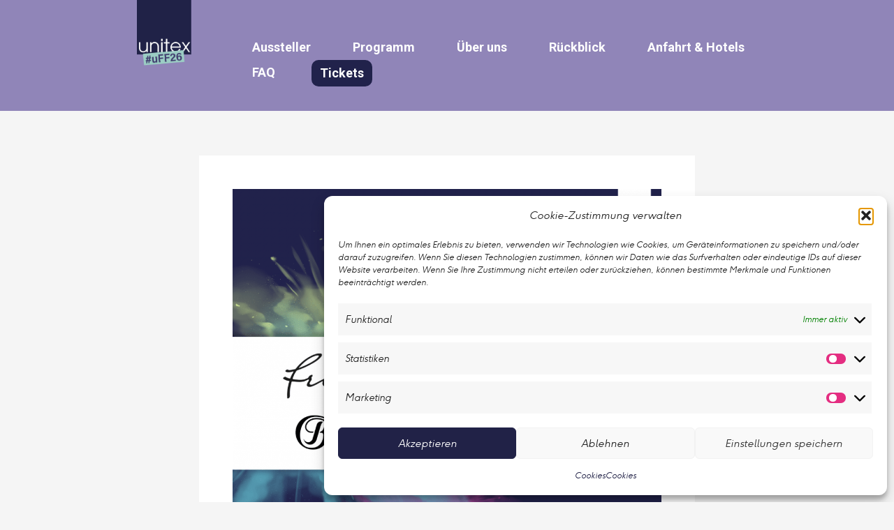

--- FILE ---
content_type: text/css
request_url: https://unitex-fashionfestival.de/wp-content/uploads/elementor/css/post-6.css?ver=1769961856
body_size: 1984
content:
.elementor-kit-6{--e-global-color-primary:#21224B;--e-global-color-secondary:#54595F;--e-global-color-text:#7A7A7A;--e-global-color-accent:#61CE70;--e-global-color-7789091:#F6B886;--e-global-color-d6e9b78:#3F3D6F;--e-global-color-b7f9017:#E1C7C8;--e-global-color-ab1f674:#B8DBD4;--e-global-color-b5352b2:#FEDB84;--e-global-color-3352998:#9085B8;--e-global-typography-primary-font-family:"Ginger Light Regular";--e-global-typography-primary-font-weight:600;--e-global-typography-secondary-font-family:"Roboto Slab";--e-global-typography-secondary-font-weight:400;--e-global-typography-text-font-family:"Roboto";--e-global-typography-text-font-weight:400;--e-global-typography-accent-font-family:"Roboto";--e-global-typography-accent-font-weight:500;font-family:"Ginger Light Italic", Sans-serif;}.elementor-kit-6 e-page-transition{background-color:#FFBC7D;}.elementor-section.elementor-section-boxed > .elementor-container{max-width:1140px;}.e-con{--container-max-width:1140px;}.elementor-widget:not(:last-child){margin-block-end:10px;}.elementor-element{--widgets-spacing:10px 10px;--widgets-spacing-row:10px;--widgets-spacing-column:10px;}{}h1.entry-title{display:var(--page-title-display);}@media(max-width:1024px){.elementor-section.elementor-section-boxed > .elementor-container{max-width:1024px;}.e-con{--container-max-width:1024px;}}@media(max-width:767px){.elementor-section.elementor-section-boxed > .elementor-container{max-width:767px;}.e-con{--container-max-width:767px;}}/* Start Custom Fonts CSS */@font-face {
	font-family: 'Ginger Light Regular';
	font-style: normal;
	font-weight: normal;
	font-display: auto;
	src: url('https://unitex-fashionfestival.de/wp-content/uploads/2022/01/F37-Ginger-Light-Regular.ttf') format('truetype');
}
/* End Custom Fonts CSS */
/* Start Custom Fonts CSS */@font-face {
	font-family: 'Ginger Light Italic';
	font-style: italic;
	font-weight: normal;
	font-display: auto;
	src: url('https://unitex-fashionfestival.de/wp-content/uploads/2022/01/F37-Ginger-Light-Italic.ttf') format('truetype');
}
/* End Custom Fonts CSS */

--- FILE ---
content_type: text/css
request_url: https://unitex-fashionfestival.de/wp-content/uploads/elementor/css/post-12736.css?ver=1769961856
body_size: 18377
content:
.elementor-12736 .elementor-element.elementor-element-487c4ec{--display:flex;--flex-direction:row;--container-widget-width:calc( ( 1 - var( --container-widget-flex-grow ) ) * 100% );--container-widget-height:100%;--container-widget-flex-grow:1;--container-widget-align-self:stretch;--flex-wrap-mobile:wrap;--justify-content:flex-start;--align-items:stretch;--gap:0px 0px;--row-gap:0px;--column-gap:0px;--overflow:hidden;box-shadow:0px 0px 24px 0px rgba(0, 0, 0, 0);--margin-top:0px;--margin-bottom:0px;--margin-left:0px;--margin-right:0px;--padding-top:0px;--padding-bottom:25px;--padding-left:0px;--padding-right:0px;}.elementor-12736 .elementor-element.elementor-element-487c4ec:not(.elementor-motion-effects-element-type-background), .elementor-12736 .elementor-element.elementor-element-487c4ec > .elementor-motion-effects-container > .elementor-motion-effects-layer{background-color:var( --e-global-color-3352998 );}.elementor-12736 .elementor-element.elementor-element-d68b0f9{--display:flex;--justify-content:flex-start;--align-items:flex-start;--container-widget-width:calc( ( 1 - var( --container-widget-flex-grow ) ) * 100% );--gap:0px 0px;--row-gap:0px;--column-gap:0px;--margin-top:0px;--margin-bottom:0px;--margin-left:196px;--margin-right:0px;--padding-top:0px;--padding-bottom:0px;--padding-left:0px;--padding-right:0px;}.elementor-12736 .elementor-element.elementor-element-d68b0f9.e-con{--flex-grow:0;--flex-shrink:0;}.elementor-widget-image .widget-image-caption{color:var( --e-global-color-text );font-family:var( --e-global-typography-text-font-family ), Sans-serif;font-weight:var( --e-global-typography-text-font-weight );}.elementor-12736 .elementor-element.elementor-element-25a6517 > .elementor-widget-container{margin:0px 0px 0px 0px;padding:0px 0px 0px 0px;}.elementor-12736 .elementor-element.elementor-element-25a6517{text-align:start;}.elementor-12736 .elementor-element.elementor-element-25a6517 img{width:53%;max-width:54%;}.elementor-12736 .elementor-element.elementor-element-cf3d807{--display:flex;--align-items:flex-end;--container-widget-width:calc( ( 1 - var( --container-widget-flex-grow ) ) * 100% );}.elementor-12736 .elementor-element.elementor-element-cf3d807.e-con{--flex-grow:0;--flex-shrink:0;}.elementor-widget-navigation-menu .menu-item a.hfe-menu-item.elementor-button{background-color:var( --e-global-color-accent );font-family:var( --e-global-typography-accent-font-family ), Sans-serif;font-weight:var( --e-global-typography-accent-font-weight );}.elementor-widget-navigation-menu .menu-item a.hfe-menu-item.elementor-button:hover{background-color:var( --e-global-color-accent );}.elementor-widget-navigation-menu a.hfe-menu-item, .elementor-widget-navigation-menu a.hfe-sub-menu-item{font-family:var( --e-global-typography-primary-font-family ), Sans-serif;font-weight:var( --e-global-typography-primary-font-weight );}.elementor-widget-navigation-menu .menu-item a.hfe-menu-item, .elementor-widget-navigation-menu .sub-menu a.hfe-sub-menu-item{color:var( --e-global-color-text );}.elementor-widget-navigation-menu .menu-item a.hfe-menu-item:hover,
								.elementor-widget-navigation-menu .sub-menu a.hfe-sub-menu-item:hover,
								.elementor-widget-navigation-menu .menu-item.current-menu-item a.hfe-menu-item,
								.elementor-widget-navigation-menu .menu-item a.hfe-menu-item.highlighted,
								.elementor-widget-navigation-menu .menu-item a.hfe-menu-item:focus{color:var( --e-global-color-accent );}.elementor-widget-navigation-menu .hfe-nav-menu-layout:not(.hfe-pointer__framed) .menu-item.parent a.hfe-menu-item:before,
								.elementor-widget-navigation-menu .hfe-nav-menu-layout:not(.hfe-pointer__framed) .menu-item.parent a.hfe-menu-item:after{background-color:var( --e-global-color-accent );}.elementor-widget-navigation-menu .hfe-nav-menu-layout:not(.hfe-pointer__framed) .menu-item.parent .sub-menu .hfe-has-submenu-container a:after{background-color:var( --e-global-color-accent );}.elementor-widget-navigation-menu .hfe-pointer__framed .menu-item.parent a.hfe-menu-item:before,
								.elementor-widget-navigation-menu .hfe-pointer__framed .menu-item.parent a.hfe-menu-item:after{border-color:var( --e-global-color-accent );}
							.elementor-widget-navigation-menu .sub-menu li a.hfe-sub-menu-item,
							.elementor-widget-navigation-menu nav.hfe-dropdown li a.hfe-sub-menu-item,
							.elementor-widget-navigation-menu nav.hfe-dropdown li a.hfe-menu-item,
							.elementor-widget-navigation-menu nav.hfe-dropdown-expandible li a.hfe-menu-item,
							.elementor-widget-navigation-menu nav.hfe-dropdown-expandible li a.hfe-sub-menu-item{font-family:var( --e-global-typography-accent-font-family ), Sans-serif;font-weight:var( --e-global-typography-accent-font-weight );}.elementor-12736 .elementor-element.elementor-element-f64e703 .menu-item a.hfe-menu-item{padding-left:8px;padding-right:8px;}.elementor-12736 .elementor-element.elementor-element-f64e703 .menu-item a.hfe-sub-menu-item{padding-left:calc( 8px + 20px );padding-right:8px;}.elementor-12736 .elementor-element.elementor-element-f64e703 .hfe-nav-menu__layout-vertical .menu-item ul ul a.hfe-sub-menu-item{padding-left:calc( 8px + 40px );padding-right:8px;}.elementor-12736 .elementor-element.elementor-element-f64e703 .hfe-nav-menu__layout-vertical .menu-item ul ul ul a.hfe-sub-menu-item{padding-left:calc( 8px + 60px );padding-right:8px;}.elementor-12736 .elementor-element.elementor-element-f64e703 .hfe-nav-menu__layout-vertical .menu-item ul ul ul ul a.hfe-sub-menu-item{padding-left:calc( 8px + 80px );padding-right:8px;}.elementor-12736 .elementor-element.elementor-element-f64e703 .menu-item a.hfe-menu-item, .elementor-12736 .elementor-element.elementor-element-f64e703 .menu-item a.hfe-sub-menu-item{padding-top:9px;padding-bottom:9px;}body:not(.rtl) .elementor-12736 .elementor-element.elementor-element-f64e703 .hfe-nav-menu__layout-horizontal .hfe-nav-menu > li.menu-item:not(:last-child){margin-right:44px;}body.rtl .elementor-12736 .elementor-element.elementor-element-f64e703 .hfe-nav-menu__layout-horizontal .hfe-nav-menu > li.menu-item:not(:last-child){margin-left:44px;}.elementor-12736 .elementor-element.elementor-element-f64e703 nav:not(.hfe-nav-menu__layout-horizontal) .hfe-nav-menu > li.menu-item:not(:last-child){margin-bottom:44px;}.elementor-12736 .elementor-element.elementor-element-f64e703 ul.sub-menu{width:220px;}.elementor-12736 .elementor-element.elementor-element-f64e703 .sub-menu a.hfe-sub-menu-item,
						 .elementor-12736 .elementor-element.elementor-element-f64e703 nav.hfe-dropdown li a.hfe-menu-item,
						 .elementor-12736 .elementor-element.elementor-element-f64e703 nav.hfe-dropdown li a.hfe-sub-menu-item,
						 .elementor-12736 .elementor-element.elementor-element-f64e703 nav.hfe-dropdown-expandible li a.hfe-menu-item,
						 .elementor-12736 .elementor-element.elementor-element-f64e703 nav.hfe-dropdown-expandible li a.hfe-sub-menu-item{padding-top:15px;padding-bottom:15px;}.elementor-12736 .elementor-element.elementor-element-f64e703{width:var( --container-widget-width, 100% );max-width:100%;--container-widget-width:100%;--container-widget-flex-grow:0;}.elementor-12736 .elementor-element.elementor-element-f64e703 > .elementor-widget-container{margin:40px 0px 0px 0px;}.elementor-12736 .elementor-element.elementor-element-f64e703.elementor-element{--align-self:flex-start;--flex-grow:0;--flex-shrink:0;}.elementor-12736 .elementor-element.elementor-element-f64e703 .hfe-nav-menu__toggle{margin-left:auto;}.elementor-12736 .elementor-element.elementor-element-f64e703 a.hfe-menu-item, .elementor-12736 .elementor-element.elementor-element-f64e703 a.hfe-sub-menu-item{font-family:"Roboto", Sans-serif;font-size:18px;font-weight:700;text-transform:none;}.elementor-12736 .elementor-element.elementor-element-f64e703 .menu-item a.hfe-menu-item, .elementor-12736 .elementor-element.elementor-element-f64e703 .sub-menu a.hfe-sub-menu-item{color:var( --e-global-color-astglobalcolor5 );}.elementor-12736 .elementor-element.elementor-element-f64e703 .menu-item a.hfe-menu-item, .elementor-12736 .elementor-element.elementor-element-f64e703 .sub-menu, .elementor-12736 .elementor-element.elementor-element-f64e703 nav.hfe-dropdown, .elementor-12736 .elementor-element.elementor-element-f64e703 .hfe-dropdown-expandible{background-color:#9085B800;}.elementor-12736 .elementor-element.elementor-element-f64e703 .menu-item a.hfe-menu-item:hover,
								.elementor-12736 .elementor-element.elementor-element-f64e703 .sub-menu a.hfe-sub-menu-item:hover,
								.elementor-12736 .elementor-element.elementor-element-f64e703 .menu-item.current-menu-item a.hfe-menu-item,
								.elementor-12736 .elementor-element.elementor-element-f64e703 .menu-item a.hfe-menu-item.highlighted,
								.elementor-12736 .elementor-element.elementor-element-f64e703 .menu-item a.hfe-menu-item:focus{color:var( --e-global-color-ab1f674 );}.elementor-12736 .elementor-element.elementor-element-f64e703 .sub-menu,
								.elementor-12736 .elementor-element.elementor-element-f64e703 nav.hfe-dropdown,
								.elementor-12736 .elementor-element.elementor-element-f64e703 nav.hfe-dropdown-expandible,
								.elementor-12736 .elementor-element.elementor-element-f64e703 nav.hfe-dropdown .menu-item a.hfe-menu-item,
								.elementor-12736 .elementor-element.elementor-element-f64e703 nav.hfe-dropdown .menu-item a.hfe-sub-menu-item{background-color:var( --e-global-color-3352998 );}.elementor-12736 .elementor-element.elementor-element-f64e703 nav.hfe-nav-menu__layout-horizontal .sub-menu,
							.elementor-12736 .elementor-element.elementor-element-f64e703 nav:not(.hfe-nav-menu__layout-horizontal) .sub-menu.sub-menu-open,
							.elementor-12736 .elementor-element.elementor-element-f64e703 nav.hfe-dropdown .hfe-nav-menu,
						 	.elementor-12736 .elementor-element.elementor-element-f64e703 nav.hfe-dropdown-expandible .hfe-nav-menu{border-style:none;}.elementor-12736 .elementor-element.elementor-element-f64e703 .sub-menu li.menu-item:not(:last-child),
						.elementor-12736 .elementor-element.elementor-element-f64e703 nav.hfe-dropdown li.menu-item:not(:last-child),
						.elementor-12736 .elementor-element.elementor-element-f64e703 nav.hfe-dropdown-expandible li.menu-item:not(:last-child){border-bottom-style:none;}.elementor-12736 .elementor-element.elementor-element-f64e703 div.hfe-nav-menu-icon{color:var( --e-global-color-astglobalcolor5 );}.elementor-12736 .elementor-element.elementor-element-f64e703 div.hfe-nav-menu-icon svg{fill:var( --e-global-color-astglobalcolor5 );}:root{--page-title-display:none;}@media(max-width:1024px){.elementor-12736 .elementor-element.elementor-element-d68b0f9{--margin-top:0px;--margin-bottom:0px;--margin-left:0px;--margin-right:0px;}.elementor-12736 .elementor-element.elementor-element-25a6517 > .elementor-widget-container{margin:20px 0px 0px 30px;}.elementor-12736 .elementor-element.elementor-element-25a6517 img{width:43%;}.elementor-12736 .elementor-element.elementor-element-cf3d807{--justify-content:center;}body:not(.rtl) .elementor-12736 .elementor-element.elementor-element-f64e703.hfe-nav-menu__breakpoint-tablet .hfe-nav-menu__layout-horizontal .hfe-nav-menu > li.menu-item:not(:last-child){margin-right:0px;}body .elementor-12736 .elementor-element.elementor-element-f64e703 nav.hfe-nav-menu__layout-vertical .hfe-nav-menu > li.menu-item:not(:last-child){margin-bottom:0px;}}@media(max-width:767px){.elementor-12736 .elementor-element.elementor-element-487c4ec{--min-height:0px;--justify-content:center;--align-items:stretch;--container-widget-width:calc( ( 1 - var( --container-widget-flex-grow ) ) * 100% );--margin-top:0px;--margin-bottom:0px;--margin-left:0px;--margin-right:0px;--padding-top:0px;--padding-bottom:0px;--padding-left:0px;--padding-right:0px;}.elementor-12736 .elementor-element.elementor-element-d68b0f9{--width:50%;--min-height:0px;--align-items:center;--container-widget-width:calc( ( 1 - var( --container-widget-flex-grow ) ) * 100% );--margin-top:0px;--margin-bottom:0px;--margin-left:0px;--margin-right:0px;--padding-top:0px;--padding-bottom:0px;--padding-left:0px;--padding-right:0px;}.elementor-12736 .elementor-element.elementor-element-25a6517 > .elementor-widget-container{margin:0px 0px 0px 0px;padding:0px 0px 0px 0px;}.elementor-12736 .elementor-element.elementor-element-25a6517{text-align:center;}.elementor-12736 .elementor-element.elementor-element-25a6517 img{width:44%;}.elementor-12736 .elementor-element.elementor-element-cf3d807{--width:50%;--min-height:104px;--flex-direction:row;--container-widget-width:calc( ( 1 - var( --container-widget-flex-grow ) ) * 100% );--container-widget-height:100%;--container-widget-flex-grow:1;--container-widget-align-self:stretch;--flex-wrap-mobile:wrap;--justify-content:flex-end;--align-items:center;--margin-top:0px;--margin-bottom:0px;--margin-left:0px;--margin-right:0px;--padding-top:0px;--padding-bottom:0px;--padding-left:0px;--padding-right:0px;}.elementor-12736 .elementor-element.elementor-element-cf3d807.e-con{--align-self:center;}.elementor-12736 .elementor-element.elementor-element-f64e703 .menu-item a.hfe-menu-item{padding-left:14px;padding-right:14px;}.elementor-12736 .elementor-element.elementor-element-f64e703 .menu-item a.hfe-sub-menu-item{padding-left:calc( 14px + 20px );padding-right:14px;}.elementor-12736 .elementor-element.elementor-element-f64e703 .hfe-nav-menu__layout-vertical .menu-item ul ul a.hfe-sub-menu-item{padding-left:calc( 14px + 40px );padding-right:14px;}.elementor-12736 .elementor-element.elementor-element-f64e703 .hfe-nav-menu__layout-vertical .menu-item ul ul ul a.hfe-sub-menu-item{padding-left:calc( 14px + 60px );padding-right:14px;}.elementor-12736 .elementor-element.elementor-element-f64e703 .hfe-nav-menu__layout-vertical .menu-item ul ul ul ul a.hfe-sub-menu-item{padding-left:calc( 14px + 80px );padding-right:14px;}.elementor-12736 .elementor-element.elementor-element-f64e703 .menu-item a.hfe-menu-item, .elementor-12736 .elementor-element.elementor-element-f64e703 .menu-item a.hfe-sub-menu-item{padding-top:25px;padding-bottom:25px;}body:not(.rtl) .elementor-12736 .elementor-element.elementor-element-f64e703.hfe-nav-menu__breakpoint-mobile .hfe-nav-menu__layout-horizontal .hfe-nav-menu > li.menu-item:not(:last-child){margin-right:0px;}body .elementor-12736 .elementor-element.elementor-element-f64e703 nav.hfe-nav-menu__layout-vertical .hfe-nav-menu > li.menu-item:not(:last-child){margin-bottom:0px;}body:not(.rtl) .elementor-12736 .elementor-element.elementor-element-f64e703 .hfe-nav-menu__layout-horizontal .hfe-nav-menu > li.menu-item:not(:last-child){margin-right:19px;}body.rtl .elementor-12736 .elementor-element.elementor-element-f64e703 .hfe-nav-menu__layout-horizontal .hfe-nav-menu > li.menu-item:not(:last-child){margin-left:19px;}.elementor-12736 .elementor-element.elementor-element-f64e703 nav:not(.hfe-nav-menu__layout-horizontal) .hfe-nav-menu > li.menu-item:not(:last-child){margin-bottom:19px;}.elementor-12736 .elementor-element.elementor-element-f64e703 ul.sub-menu{width:0px;}.elementor-12736 .elementor-element.elementor-element-f64e703 .sub-menu li a.hfe-sub-menu-item,
						.elementor-12736 .elementor-element.elementor-element-f64e703 nav.hfe-dropdown li a.hfe-menu-item,
						.elementor-12736 .elementor-element.elementor-element-f64e703 nav.hfe-dropdown-expandible li a.hfe-menu-item{padding-left:27px;padding-right:27px;}.elementor-12736 .elementor-element.elementor-element-f64e703 nav.hfe-dropdown-expandible a.hfe-sub-menu-item,
						.elementor-12736 .elementor-element.elementor-element-f64e703 nav.hfe-dropdown li a.hfe-sub-menu-item{padding-left:calc( 27px + 20px );padding-right:27px;}.elementor-12736 .elementor-element.elementor-element-f64e703 .hfe-dropdown .menu-item ul ul a.hfe-sub-menu-item,
						.elementor-12736 .elementor-element.elementor-element-f64e703 .hfe-dropdown-expandible .menu-item ul ul a.hfe-sub-menu-item{padding-left:calc( 27px + 40px );padding-right:27px;}.elementor-12736 .elementor-element.elementor-element-f64e703 .hfe-dropdown .menu-item ul ul ul a.hfe-sub-menu-item,
						.elementor-12736 .elementor-element.elementor-element-f64e703 .hfe-dropdown-expandible .menu-item ul ul ul a.hfe-sub-menu-item{padding-left:calc( 27px + 60px );padding-right:27px;}.elementor-12736 .elementor-element.elementor-element-f64e703 .hfe-dropdown .menu-item ul ul ul ul a.hfe-sub-menu-item,
						.elementor-12736 .elementor-element.elementor-element-f64e703 .hfe-dropdown-expandible .menu-item ul ul ul ul a.hfe-sub-menu-item{padding-left:calc( 27px + 80px );padding-right:27px;}.elementor-12736 .elementor-element.elementor-element-f64e703 .sub-menu a.hfe-sub-menu-item,
						 .elementor-12736 .elementor-element.elementor-element-f64e703 nav.hfe-dropdown li a.hfe-menu-item,
						 .elementor-12736 .elementor-element.elementor-element-f64e703 nav.hfe-dropdown li a.hfe-sub-menu-item,
						 .elementor-12736 .elementor-element.elementor-element-f64e703 nav.hfe-dropdown-expandible li a.hfe-menu-item,
						 .elementor-12736 .elementor-element.elementor-element-f64e703 nav.hfe-dropdown-expandible li a.hfe-sub-menu-item{padding-top:13px;padding-bottom:13px;}.elementor-12736 .elementor-element.elementor-element-f64e703 nav.hfe-nav-menu__layout-horizontal:not(.hfe-dropdown) ul.sub-menu, .elementor-12736 .elementor-element.elementor-element-f64e703 nav.hfe-nav-menu__layout-expandible.menu-is-active, .elementor-12736 .elementor-element.elementor-element-f64e703 nav.hfe-nav-menu__layout-vertical:not(.hfe-dropdown) ul.sub-menu{margin-top:55px;}.elementor-12736 .elementor-element.elementor-element-f64e703 .hfe-dropdown.menu-is-active{margin-top:55px;}.elementor-12736 .elementor-element.elementor-element-f64e703 .hfe-nav-menu-icon{border-radius:0px;}.elementor-12736 .elementor-element.elementor-element-f64e703 > .elementor-widget-container{margin:0px 0px 0px 0px;padding:0px 45px 0px 0px;}.elementor-12736 .elementor-element.elementor-element-f64e703.elementor-element{--align-self:center;}}@media(min-width:768px){.elementor-12736 .elementor-element.elementor-element-487c4ec{--content-width:1600px;}.elementor-12736 .elementor-element.elementor-element-d68b0f9{--width:11.512%;}.elementor-12736 .elementor-element.elementor-element-cf3d807{--width:66.266%;}}@media(max-width:1024px) and (min-width:768px){.elementor-12736 .elementor-element.elementor-element-d68b0f9{--width:33.3%;}}

--- FILE ---
content_type: text/css
request_url: https://unitex-fashionfestival.de/wp-content/uploads/elementor/css/post-12854.css?ver=1769961856
body_size: 15194
content:
.elementor-12854 .elementor-element.elementor-element-e22c070:not(.elementor-motion-effects-element-type-background), .elementor-12854 .elementor-element.elementor-element-e22c070 > .elementor-motion-effects-container > .elementor-motion-effects-layer{background-color:var( --e-global-color-primary );}.elementor-12854 .elementor-element.elementor-element-e22c070 > .elementor-container{max-width:1382px;}.elementor-12854 .elementor-element.elementor-element-e22c070{transition:background 0.3s, border 0.3s, border-radius 0.3s, box-shadow 0.3s;margin-top:0px;margin-bottom:0px;padding:65px 0px 65px 0px;}.elementor-12854 .elementor-element.elementor-element-e22c070 > .elementor-background-overlay{transition:background 0.3s, border-radius 0.3s, opacity 0.3s;}.elementor-12854 .elementor-element.elementor-element-09264e2.elementor-column > .elementor-widget-wrap{justify-content:flex-end;}.elementor-widget-image .widget-image-caption{color:var( --e-global-color-text );font-family:var( --e-global-typography-text-font-family ), Sans-serif;font-weight:var( --e-global-typography-text-font-weight );}.elementor-12854 .elementor-element.elementor-element-71a7c11{text-align:start;}.elementor-widget-heading .elementor-heading-title{font-family:var( --e-global-typography-primary-font-family ), Sans-serif;font-weight:var( --e-global-typography-primary-font-weight );color:var( --e-global-color-primary );}.elementor-12854 .elementor-element.elementor-element-5616292 > .elementor-widget-container{margin:41px 0px 0px 0px;padding:0px 0px 0px 0px;}.elementor-12854 .elementor-element.elementor-element-5616292 .elementor-heading-title{font-family:"itc-avant-garde-gothic-pro", Sans-serif;font-size:80px;font-weight:700;text-transform:uppercase;color:#FACBB6;}.elementor-12854 .elementor-element.elementor-element-35937e4 > .elementor-widget-container{margin:-31px 0px 0px 0px;padding:0px 0px 0px 0px;}.elementor-12854 .elementor-element.elementor-element-35937e4 .elementor-heading-title{font-family:"itc-avant-garde-gothic-pro", Sans-serif;font-size:80px;font-weight:700;text-transform:uppercase;color:#FACBB6;}.elementor-12854 .elementor-element.elementor-element-6485a41 > .elementor-widget-container{margin:-31px 0px 0px 0px;padding:0px 0px 0px 0px;}.elementor-12854 .elementor-element.elementor-element-6485a41 .elementor-heading-title{font-family:"itc-avant-garde-gothic-pro", Sans-serif;font-size:80px;font-weight:700;text-transform:uppercase;-webkit-text-stroke-width:1.5px;stroke-width:1.5px;-webkit-text-stroke-color:#FACBB6;stroke:#FACBB6;color:#21224B00;}.elementor-widget-text-editor{font-family:var( --e-global-typography-text-font-family ), Sans-serif;font-weight:var( --e-global-typography-text-font-weight );color:var( --e-global-color-text );}.elementor-widget-text-editor.elementor-drop-cap-view-stacked .elementor-drop-cap{background-color:var( --e-global-color-primary );}.elementor-widget-text-editor.elementor-drop-cap-view-framed .elementor-drop-cap, .elementor-widget-text-editor.elementor-drop-cap-view-default .elementor-drop-cap{color:var( --e-global-color-primary );border-color:var( --e-global-color-primary );}.elementor-12854 .elementor-element.elementor-element-141c074 > .elementor-widget-container{margin:0px 0px -5px 0px;}.elementor-12854 .elementor-element.elementor-element-141c074{font-family:"itc-avant-garde-gothic-pro", Sans-serif;font-size:20px;font-weight:700;color:var( --e-global-color-astglobalcolor5 );}.elementor-12854 .elementor-element.elementor-element-c2ba599 > .elementor-widget-container{margin:-36px 0px 0px 0px;}.elementor-12854 .elementor-element.elementor-element-c2ba599{font-family:"itc-avant-garde-gothic-pro", Sans-serif;font-size:20px;font-weight:400;line-height:28px;color:var( --e-global-color-astglobalcolor5 );}.elementor-12854 .elementor-element.elementor-element-44aa440 > .elementor-widget-container{margin:0px 0px 0px 0px;}.elementor-12854 .elementor-element.elementor-element-44aa440{font-family:"itc-avant-garde-gothic-pro", Sans-serif;font-size:20px;font-weight:700;line-height:28px;color:#FACBB6;}.elementor-12854 .elementor-element.elementor-element-75ee392 > .elementor-widget-container{margin:-41px 0px 0px 0px;}.elementor-12854 .elementor-element.elementor-element-75ee392{font-family:"itc-avant-garde-gothic-pro", Sans-serif;font-size:20px;font-weight:700;line-height:28px;color:#FACBB6;}.elementor-widget-navigation-menu .menu-item a.hfe-menu-item.elementor-button{background-color:var( --e-global-color-accent );font-family:var( --e-global-typography-accent-font-family ), Sans-serif;font-weight:var( --e-global-typography-accent-font-weight );}.elementor-widget-navigation-menu .menu-item a.hfe-menu-item.elementor-button:hover{background-color:var( --e-global-color-accent );}.elementor-widget-navigation-menu a.hfe-menu-item, .elementor-widget-navigation-menu a.hfe-sub-menu-item{font-family:var( --e-global-typography-primary-font-family ), Sans-serif;font-weight:var( --e-global-typography-primary-font-weight );}.elementor-widget-navigation-menu .menu-item a.hfe-menu-item, .elementor-widget-navigation-menu .sub-menu a.hfe-sub-menu-item{color:var( --e-global-color-text );}.elementor-widget-navigation-menu .menu-item a.hfe-menu-item:hover,
								.elementor-widget-navigation-menu .sub-menu a.hfe-sub-menu-item:hover,
								.elementor-widget-navigation-menu .menu-item.current-menu-item a.hfe-menu-item,
								.elementor-widget-navigation-menu .menu-item a.hfe-menu-item.highlighted,
								.elementor-widget-navigation-menu .menu-item a.hfe-menu-item:focus{color:var( --e-global-color-accent );}.elementor-widget-navigation-menu .hfe-nav-menu-layout:not(.hfe-pointer__framed) .menu-item.parent a.hfe-menu-item:before,
								.elementor-widget-navigation-menu .hfe-nav-menu-layout:not(.hfe-pointer__framed) .menu-item.parent a.hfe-menu-item:after{background-color:var( --e-global-color-accent );}.elementor-widget-navigation-menu .hfe-nav-menu-layout:not(.hfe-pointer__framed) .menu-item.parent .sub-menu .hfe-has-submenu-container a:after{background-color:var( --e-global-color-accent );}.elementor-widget-navigation-menu .hfe-pointer__framed .menu-item.parent a.hfe-menu-item:before,
								.elementor-widget-navigation-menu .hfe-pointer__framed .menu-item.parent a.hfe-menu-item:after{border-color:var( --e-global-color-accent );}
							.elementor-widget-navigation-menu .sub-menu li a.hfe-sub-menu-item,
							.elementor-widget-navigation-menu nav.hfe-dropdown li a.hfe-sub-menu-item,
							.elementor-widget-navigation-menu nav.hfe-dropdown li a.hfe-menu-item,
							.elementor-widget-navigation-menu nav.hfe-dropdown-expandible li a.hfe-menu-item,
							.elementor-widget-navigation-menu nav.hfe-dropdown-expandible li a.hfe-sub-menu-item{font-family:var( --e-global-typography-accent-font-family ), Sans-serif;font-weight:var( --e-global-typography-accent-font-weight );}.elementor-12854 .elementor-element.elementor-element-300f097 .menu-item a.hfe-menu-item{padding-left:0px;padding-right:0px;}.elementor-12854 .elementor-element.elementor-element-300f097 .menu-item a.hfe-sub-menu-item{padding-left:calc( 0px + 20px );padding-right:0px;}.elementor-12854 .elementor-element.elementor-element-300f097 .hfe-nav-menu__layout-vertical .menu-item ul ul a.hfe-sub-menu-item{padding-left:calc( 0px + 40px );padding-right:0px;}.elementor-12854 .elementor-element.elementor-element-300f097 .hfe-nav-menu__layout-vertical .menu-item ul ul ul a.hfe-sub-menu-item{padding-left:calc( 0px + 60px );padding-right:0px;}.elementor-12854 .elementor-element.elementor-element-300f097 .hfe-nav-menu__layout-vertical .menu-item ul ul ul ul a.hfe-sub-menu-item{padding-left:calc( 0px + 80px );padding-right:0px;}.elementor-12854 .elementor-element.elementor-element-300f097 .menu-item a.hfe-menu-item, .elementor-12854 .elementor-element.elementor-element-300f097 .menu-item a.hfe-sub-menu-item{padding-top:0px;padding-bottom:0px;}body:not(.rtl) .elementor-12854 .elementor-element.elementor-element-300f097 .hfe-nav-menu__layout-horizontal .hfe-nav-menu > li.menu-item:not(:last-child){margin-right:12px;}body.rtl .elementor-12854 .elementor-element.elementor-element-300f097 .hfe-nav-menu__layout-horizontal .hfe-nav-menu > li.menu-item:not(:last-child){margin-left:12px;}.elementor-12854 .elementor-element.elementor-element-300f097 nav:not(.hfe-nav-menu__layout-horizontal) .hfe-nav-menu > li.menu-item:not(:last-child){margin-bottom:12px;}.elementor-12854 .elementor-element.elementor-element-300f097 .sub-menu a.hfe-sub-menu-item,
						 .elementor-12854 .elementor-element.elementor-element-300f097 nav.hfe-dropdown li a.hfe-menu-item,
						 .elementor-12854 .elementor-element.elementor-element-300f097 nav.hfe-dropdown li a.hfe-sub-menu-item,
						 .elementor-12854 .elementor-element.elementor-element-300f097 nav.hfe-dropdown-expandible li a.hfe-menu-item,
						 .elementor-12854 .elementor-element.elementor-element-300f097 nav.hfe-dropdown-expandible li a.hfe-sub-menu-item{padding-top:15px;padding-bottom:15px;}.elementor-12854 .elementor-element.elementor-element-300f097 > .elementor-widget-container{margin:0px 0px 58px 0px;}.elementor-12854 .elementor-element.elementor-element-300f097 a.hfe-menu-item, .elementor-12854 .elementor-element.elementor-element-300f097 a.hfe-sub-menu-item{font-family:"itc-avant-garde-gothic-pro", Sans-serif;font-size:15px;font-weight:400;letter-spacing:0.6px;}.elementor-12854 .elementor-element.elementor-element-300f097 .menu-item a.hfe-menu-item, .elementor-12854 .elementor-element.elementor-element-300f097 .sub-menu a.hfe-sub-menu-item{color:var( --e-global-color-astglobalcolor5 );}.elementor-12854 .elementor-element.elementor-element-300f097 .menu-item a.hfe-menu-item:hover,
								.elementor-12854 .elementor-element.elementor-element-300f097 .sub-menu a.hfe-sub-menu-item:hover,
								.elementor-12854 .elementor-element.elementor-element-300f097 .menu-item.current-menu-item a.hfe-menu-item,
								.elementor-12854 .elementor-element.elementor-element-300f097 .menu-item a.hfe-menu-item.highlighted,
								.elementor-12854 .elementor-element.elementor-element-300f097 .menu-item a.hfe-menu-item:focus{color:#FACBB6;}.elementor-12854 .elementor-element.elementor-element-300f097 .sub-menu,
								.elementor-12854 .elementor-element.elementor-element-300f097 nav.hfe-dropdown,
								.elementor-12854 .elementor-element.elementor-element-300f097 nav.hfe-dropdown-expandible,
								.elementor-12854 .elementor-element.elementor-element-300f097 nav.hfe-dropdown .menu-item a.hfe-menu-item,
								.elementor-12854 .elementor-element.elementor-element-300f097 nav.hfe-dropdown .menu-item a.hfe-sub-menu-item{background-color:#fff;}.elementor-12854 .elementor-element.elementor-element-300f097 .sub-menu li.menu-item:not(:last-child),
						.elementor-12854 .elementor-element.elementor-element-300f097 nav.hfe-dropdown li.menu-item:not(:last-child),
						.elementor-12854 .elementor-element.elementor-element-300f097 nav.hfe-dropdown-expandible li.menu-item:not(:last-child){border-bottom-style:solid;border-bottom-color:#c4c4c4;border-bottom-width:1px;}.elementor-widget-copyright .hfe-copyright-wrapper a, .elementor-widget-copyright .hfe-copyright-wrapper{color:var( --e-global-color-text );}.elementor-widget-copyright .hfe-copyright-wrapper, .elementor-widget-copyright .hfe-copyright-wrapper a{font-family:var( --e-global-typography-text-font-family ), Sans-serif;font-weight:var( --e-global-typography-text-font-weight );}.elementor-12854 .elementor-element.elementor-element-af32bfa > .elementor-widget-container{margin:0px 0px 15px 0px;}.elementor-12854 .elementor-element.elementor-element-af32bfa .hfe-copyright-wrapper a, .elementor-12854 .elementor-element.elementor-element-af32bfa .hfe-copyright-wrapper{color:var( --e-global-color-astglobalcolor5 );}.elementor-12854 .elementor-element.elementor-element-af32bfa .hfe-copyright-wrapper, .elementor-12854 .elementor-element.elementor-element-af32bfa .hfe-copyright-wrapper a{font-family:"itc-avant-garde-gothic-pro", Sans-serif;font-size:12px;font-weight:400;}@media(max-width:1024px){body:not(.rtl) .elementor-12854 .elementor-element.elementor-element-300f097.hfe-nav-menu__breakpoint-tablet .hfe-nav-menu__layout-horizontal .hfe-nav-menu > li.menu-item:not(:last-child){margin-right:0px;}body .elementor-12854 .elementor-element.elementor-element-300f097 nav.hfe-nav-menu__layout-vertical .hfe-nav-menu > li.menu-item:not(:last-child){margin-bottom:0px;}}@media(min-width:768px){.elementor-12854 .elementor-element.elementor-element-09264e2{width:45%;}.elementor-12854 .elementor-element.elementor-element-a7914e3{width:21.333%;}}@media(max-width:767px){.elementor-12854 .elementor-element.elementor-element-5616292 .elementor-heading-title{font-size:35px;}.elementor-12854 .elementor-element.elementor-element-35937e4 > .elementor-widget-container{margin:-16px 0px 0px 0px;}.elementor-12854 .elementor-element.elementor-element-35937e4 .elementor-heading-title{font-size:35px;}.elementor-12854 .elementor-element.elementor-element-6485a41 > .elementor-widget-container{margin:-14px 0px 0px 0px;}.elementor-12854 .elementor-element.elementor-element-6485a41 .elementor-heading-title{font-size:35px;}.elementor-12854 .elementor-element.elementor-element-300f097 .menu-item a.hfe-menu-item{padding-left:0px;padding-right:0px;}.elementor-12854 .elementor-element.elementor-element-300f097 .menu-item a.hfe-sub-menu-item{padding-left:calc( 0px + 20px );padding-right:0px;}.elementor-12854 .elementor-element.elementor-element-300f097 .hfe-nav-menu__layout-vertical .menu-item ul ul a.hfe-sub-menu-item{padding-left:calc( 0px + 40px );padding-right:0px;}.elementor-12854 .elementor-element.elementor-element-300f097 .hfe-nav-menu__layout-vertical .menu-item ul ul ul a.hfe-sub-menu-item{padding-left:calc( 0px + 60px );padding-right:0px;}.elementor-12854 .elementor-element.elementor-element-300f097 .hfe-nav-menu__layout-vertical .menu-item ul ul ul ul a.hfe-sub-menu-item{padding-left:calc( 0px + 80px );padding-right:0px;}.elementor-12854 .elementor-element.elementor-element-300f097 .menu-item a.hfe-menu-item, .elementor-12854 .elementor-element.elementor-element-300f097 .menu-item a.hfe-sub-menu-item{padding-top:6px;padding-bottom:6px;}body:not(.rtl) .elementor-12854 .elementor-element.elementor-element-300f097.hfe-nav-menu__breakpoint-mobile .hfe-nav-menu__layout-horizontal .hfe-nav-menu > li.menu-item:not(:last-child){margin-right:0px;}body .elementor-12854 .elementor-element.elementor-element-300f097 nav.hfe-nav-menu__layout-vertical .hfe-nav-menu > li.menu-item:not(:last-child){margin-bottom:0px;}body:not(.rtl) .elementor-12854 .elementor-element.elementor-element-300f097 .hfe-nav-menu__layout-horizontal .hfe-nav-menu > li.menu-item:not(:last-child){margin-right:12px;}body.rtl .elementor-12854 .elementor-element.elementor-element-300f097 .hfe-nav-menu__layout-horizontal .hfe-nav-menu > li.menu-item:not(:last-child){margin-left:12px;}.elementor-12854 .elementor-element.elementor-element-300f097 nav:not(.hfe-nav-menu__layout-horizontal) .hfe-nav-menu > li.menu-item:not(:last-child){margin-bottom:12px;}.elementor-12854 .elementor-element.elementor-element-300f097 > .elementor-widget-container{margin:0px 0px 42px 0px;}}